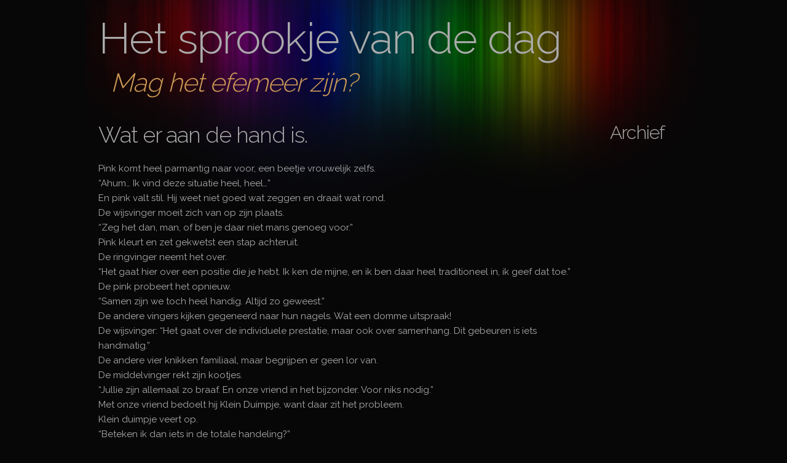

--- FILE ---
content_type: text/html; charset=utf-8
request_url: https://hetsprookjevandedag.charmantwerpen.be/sprookje-280
body_size: 1684
content:
<!DOCTYPE html>
<html lang="en">
<head>

  <!-- Basic Page Needs
  –––––––––––––––––––––––––––––––––––––––––––––––––– -->
  <meta charset="utf-8">
  <title>Wat er aan de hand is. - Het sprookje van de dag</title>
  <meta name="description" content="">
  <meta name="author" content="">

  <!-- Mobile Specific Metas
  –––––––––––––––––––––––––––––––––––––––––––––––––– -->
  <meta name="viewport" content="width=device-width, initial-scale=1">

  <!-- FONT
  –––––––––––––––––––––––––––––––––––––––––––––––––– -->
  <link href="//fonts.googleapis.com/css?family=Raleway:400,300,600" rel="stylesheet" type="text/css">

  <!-- CSS
  –––––––––––––––––––––––––––––––––––––––––––––––––– -->
  <link rel="stylesheet" href="css/normalize.css">
  <link rel="stylesheet" href="css/skeleton.css">
  <link rel="stylesheet" href="css/custom.css">

  <!-- Favicon
  –––––––––––––––––––––––––––––––––––––––––––––––––– -->
  <!-- <link rel="icon" type="image/x-icon" href="images/favicon.png"> -->

</head>
<body>

  <!-- Primary Page Layout
  –––––––––––––––––––––––––––––––––––––––––––––––––– -->
  <div class="container">
    <div class="row" id="titlerow">
      <h1><a href="/">Het sprookje van de dag</a></h1>
      <h2>Mag het efemeer zijn?</h2>
    </div>
    <div class="row">
      <div class="ten columns" style="">
         <h3>Wat er aan de hand is.</h3>

<p>Pink komt heel parmantig naar voor, een beetje vrouwelijk zelfs.<br />
“Ahum… Ik vind deze situatie heel, heel…”<br />
En pink valt stil. Hij weet niet goed wat zeggen en draait wat rond.<br />
De wijsvinger moeit zich van op zijn plaats.<br />
“Zeg het dan, man, of ben je daar niet mans genoeg voor.”<br />
Pink kleurt en zet gekwetst een stap achteruit.<br />
De ringvinger neemt het over.<br />
“Het gaat hier over een positie die je hebt. Ik ken de mijne, en ik ben daar heel traditioneel in, ik geef dat toe.”<br />
De pink probeert het opnieuw.<br />
“Samen zijn we toch heel handig. Altijd zo geweest.”<br />
De andere vingers kijken gegeneerd naar hun nagels. Wat een domme uitspraak!<br />
De wijsvinger: “Het gaat over de individuele prestatie, maar ook over samenhang. Dit gebeuren is iets handmatig.”<br />
De andere vier knikken familiaal, maar begrijpen er geen lor van.<br />
De middelvinger rekt zijn kootjes.<br />
“Jullie zijn allemaal zo braaf. En onze vriend in het bijzonder. Voor niks nodig.”<br />
Met onze vriend bedoelt hij Klein Duimpje, want daar zit het probleem.<br />
Klein duimpje veert op.<br />
“Beteken ik dan iets in de totale handeling?”<br />
“Dat zal wel zijn!” bevestigt de middelvinger.<br />
“Dan ga ik vanaf nu een voortrekkersrol nemen.” zegt Klein Duimpje ferm.<br />
De middelvinger komt nu helemaal recht. <br />
“Ik zal voor je duimen.”</p>



<span class='prev'><a href="/sprookje-279.html">Vorig sprookje</a></span>



      </div>
      <div class="two columns" style="">
        <h4><a href="/archief.html">Archief</a></h3>
      </div>
    </div>
    <div class="row" id="disclaimer">
      Particulier gebruik van de teksten van "Het sprookje van de dag" mag mits bronvermelding. Commercieel gebruik is niet toegelaten.
    </div>
    <div class="row" id="links">
      <a href="https://www.charmantwerpen.be/">Charmantwerpen</a> | <a href="https://vintage.charmantwerpen.be">Vintage Charmantwerpen</a> 
    </div>
  </div>
  </div>

<!-- End Document
  –––––––––––––––––––––––––––––––––––––––––––––––––– -->
<!-- Cloudflare Pages Analytics --><script defer src='https://static.cloudflareinsights.com/beacon.min.js' data-cf-beacon='{"token": "569e1b93eb4546b48b4a9378d4b5a37a"}' type="a1421e310e5dd6d276c4c1e3-text/javascript"></script><!-- Cloudflare Pages Analytics --><script src="/cdn-cgi/scripts/7d0fa10a/cloudflare-static/rocket-loader.min.js" data-cf-settings="a1421e310e5dd6d276c4c1e3-|49" defer></script><script defer src="https://static.cloudflareinsights.com/beacon.min.js/vcd15cbe7772f49c399c6a5babf22c1241717689176015" integrity="sha512-ZpsOmlRQV6y907TI0dKBHq9Md29nnaEIPlkf84rnaERnq6zvWvPUqr2ft8M1aS28oN72PdrCzSjY4U6VaAw1EQ==" data-cf-beacon='{"version":"2024.11.0","token":"93f5af0e38634021b6da8241f4179c88","r":1,"server_timing":{"name":{"cfCacheStatus":true,"cfEdge":true,"cfExtPri":true,"cfL4":true,"cfOrigin":true,"cfSpeedBrain":true},"location_startswith":null}}' crossorigin="anonymous"></script>
</body>
</html>
